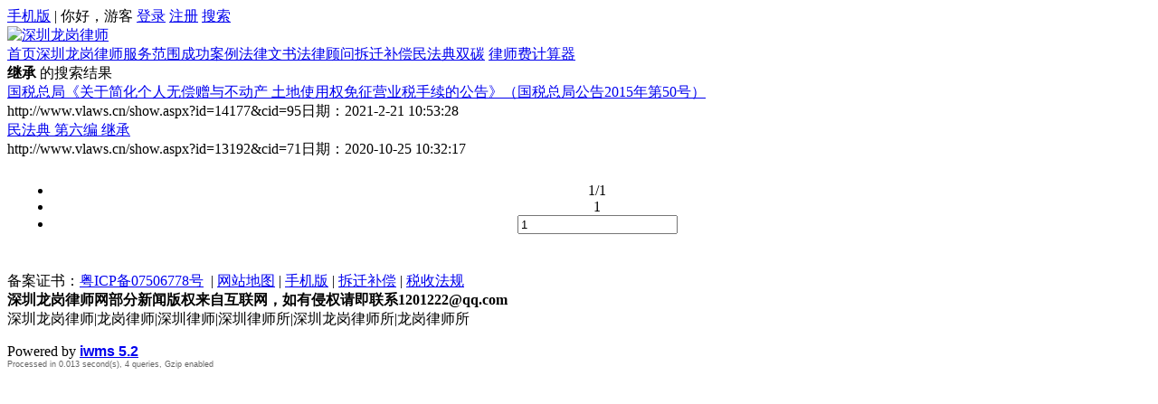

--- FILE ---
content_type: text/html; charset=utf-8
request_url: http://www.vlaws.cn/search.aspx?where=nkey&keyword=565
body_size: 2525
content:

<!DOCTYPE html PUBLIC "-//W3C//DTD XHTML 1.0 Transitional//EN" "http://www.w3.org/TR/xhtml1/DTD/xhtml1-transitional.dtd">
<html xmlns="http://www.w3.org/1999/xhtml" lang="zh">
<head>
<title>继承-龙岗律师免费咨询（在线）</title>
<meta http-equiv="content-type" content="text/html;charset=utf-8"/>
<link rel="icon" href="favicon.png" type="image/x-icon"/>
<link rel="shortcut icon" href="favicon.png" type="image/x-icon"/>
<meta name="generator" content="iwms网站管理系统"/>
<link rel="stylesheet" href="style/iwms/style.css_gzip.aspx" type="text/css"/>
<script type="text/javascript" src="inc/jquery.js_gzip.aspx"></script>
<script type="text/javascript" src="inc/iwms.js_gzip.aspx"></script>

</head>
<body>

<div class="topBar">
	<div class="twidth">
	
	<div id="topUser"><a href="wap.aspx">手机版</a> | 你好，游客 <a href="#" onclick="iwms.logPop()">登录</a>
	<a href="memberreg.aspx">注册</a>
	<a href="search.aspx">搜索</a>
	</div>
	</div>
</div>
<div class="twidthbg">
<div class="white"></div>

<div class="twidthbg2">
<div class="twidth">

<div id="sitehead">
<div class="l"></div>
<div class="r"></div>
<div class="m">
<div id="logo"> <a href="http://www.vlaws.cn" title="深圳龙岗律师">
<img src="pic/vlawslogo.png"  width="365" height="48" title="深圳龙岗律师" alt="深圳龙岗律师" /></a> </div>
</div>
</div>
<div id="navbar">
<div class="l"></div>
<div class="r"></div>
<div class="m">
	<a href="default.aspx" class="first">首页</a><a href="list.aspx?cid=36">深圳龙岗律师</a><a href="list.aspx?cid=9">服务范围</a><a href="list.aspx?cid=8">成功案例</a><a href="list.aspx?cid=27">法律文书</a><a href="list.aspx?cid=37">法律顾问</a><a href="list.aspx?cid=89" title="89">拆迁补偿</a><a href="list.aspx?cid=64" title="64">民法典</a><a href="list.aspx?cid=96">双碳</a> <a href="htmother/200812/70.htm">律师费计算器</a>
</div>
</div>

<div id="navsub">
<div class="l"></div>
<div class="r"></div>
<div class="m">

</div>
</div>

<div id="middle">
<div class="mframe">
<div class="tl"></div>
<div class="tr"></div>
<div class="tm">
	<span class="tt"><b>继承</b> 的搜索结果</span>
</div>
<div class="wrapper">
<div class="ml"></div>
<div class="mr"></div>
<div class="mm">
	
	
			<div class="sResult">
				<div class="title"><a href="show.aspx?id=14177&amp;cid=95" class="nLink" target="_blank">国税总局《关于简化个人无偿赠与不动产 土地使用权免征营业税手续的公告》（国税总局公告2015年第50号）</a></div>
				<div class="sum"></div>
				<div class="foot">
				<span>http://www.vlaws.cn/show.aspx?id=14177&amp;cid=95</span>日期：<span>2021-2-21 10:53:28</span>
				</div>
			</div>
			
			<div class="sResult">
				<div class="title"><a href="show.aspx?id=13192&amp;cid=71" class="nLink" target="_blank">民法典 第六编 继承</a></div>
				<div class="sum"></div>
				<div class="foot">
				<span>http://www.vlaws.cn/show.aspx?id=13192&amp;cid=71</span>日期：<span>2020-10-25 10:32:17</span>
				</div>
			</div>
			
		<div style="text-align:center;padding:10px">
<div class="pager"><ul><li class="p_total">1/1</li><li class="p_current">1</li><li><div><input type="text" value="1" onkeydown="pager.Jump(event,this)"/></div><script type="text/javascript" src="inc/pager.js_gzip.aspx"></script><script type="text/javascript">var pager=new iwmsPager(1,1,false);</script></li></ul></div>
</div>
		
</div>
</div>
<div class="bl"></div>
<div class="br"></div>
<div class="bm"></div>
</div>
</div>

</div>
</div>

<div class="bottombg">
<div class="bottom">
</div>

<div class="twidthbgbt2">

<div id="footer">
	<p>备案证书：<a title="工信部网站备案" href="https://beian.miit.gov.cn" target="_blank">粤ICP备07506778号</a>&nbsp; |&nbsp;<a href="sitemap.aspx" target="_blank">网站地图</a>&nbsp;| <a title="深圳龙岗律师（手机版）" href="http://m.vlaws.cn" target="_blank">手机版</a>&nbsp;|&nbsp;<a href="show.aspx?id=14122&amp;cid=89" target="_blank">拆迁补偿</a>&nbsp;| <a href="list.aspx?cid=95" target="_blank">税收法规</a><br /> <strong>深圳龙岗律师网部分新闻版权来自互联网，如有侵权请即联系1201222@qq.com</strong><br />深圳龙岗律师|龙岗律师|深圳律师|深圳律师所|深圳龙岗律师所|龙岗律师所</p>
<script type="text/javascript">// <![CDATA[
var _hmt = _hmt || [];
(function() {
  var hm = document.createElement("script");
  hm.src = "https://hm.baidu.com/hm.js?8a5b70d23f26d217fecac3e5d163fe08";
  var s = document.getElementsByTagName("script")[0]; 
  s.parentNode.insertBefore(hm, s);
})();
// ]]></script> Powered by <span style="font-weight:bold;font-family:arial;"><a href="http://www.iwms.net/" target="_blank" title="iwms (.net framework 2.x/3.x Access)">iwms 5.2</a></span>
	<div style="font:9px arial;color:#666">Processed in 0.013 second(s), 4 queries, Gzip enabled</div>
</br>
</div>

<div>
</div>

</div>
</body>
</html>